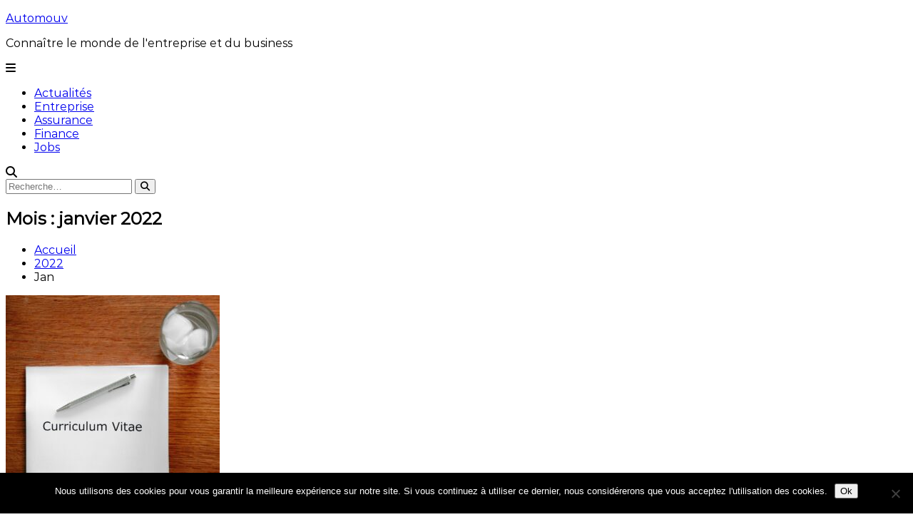

--- FILE ---
content_type: text/html; charset=UTF-8
request_url: https://automouv.fr/2022/01/
body_size: 14893
content:
<!DOCTYPE html>
<html lang="fr-FR">
<head>
<meta charset="UTF-8">
<meta name="viewport" content="width=device-width, initial-scale=1">
<link rel="profile" href="https://gmpg.org/xfn/11">

<title>janvier 2022 &#8211; Automouv</title>
<meta name='robots' content='max-image-preview:large' />
	<style>img:is([sizes="auto" i], [sizes^="auto," i]) { contain-intrinsic-size: 3000px 1500px }</style>
	<link rel='dns-prefetch' href='//www.googletagmanager.com' />
<link rel="alternate" type="application/rss+xml" title="Automouv &raquo; Flux" href="https://automouv.fr/feed/" />
<script type="text/javascript">
/* <![CDATA[ */
window._wpemojiSettings = {"baseUrl":"https:\/\/s.w.org\/images\/core\/emoji\/16.0.1\/72x72\/","ext":".png","svgUrl":"https:\/\/s.w.org\/images\/core\/emoji\/16.0.1\/svg\/","svgExt":".svg","source":{"concatemoji":"https:\/\/automouv.fr\/wp-includes\/js\/wp-emoji-release.min.js?ver=6.8.2"}};
/*! This file is auto-generated */
!function(s,n){var o,i,e;function c(e){try{var t={supportTests:e,timestamp:(new Date).valueOf()};sessionStorage.setItem(o,JSON.stringify(t))}catch(e){}}function p(e,t,n){e.clearRect(0,0,e.canvas.width,e.canvas.height),e.fillText(t,0,0);var t=new Uint32Array(e.getImageData(0,0,e.canvas.width,e.canvas.height).data),a=(e.clearRect(0,0,e.canvas.width,e.canvas.height),e.fillText(n,0,0),new Uint32Array(e.getImageData(0,0,e.canvas.width,e.canvas.height).data));return t.every(function(e,t){return e===a[t]})}function u(e,t){e.clearRect(0,0,e.canvas.width,e.canvas.height),e.fillText(t,0,0);for(var n=e.getImageData(16,16,1,1),a=0;a<n.data.length;a++)if(0!==n.data[a])return!1;return!0}function f(e,t,n,a){switch(t){case"flag":return n(e,"\ud83c\udff3\ufe0f\u200d\u26a7\ufe0f","\ud83c\udff3\ufe0f\u200b\u26a7\ufe0f")?!1:!n(e,"\ud83c\udde8\ud83c\uddf6","\ud83c\udde8\u200b\ud83c\uddf6")&&!n(e,"\ud83c\udff4\udb40\udc67\udb40\udc62\udb40\udc65\udb40\udc6e\udb40\udc67\udb40\udc7f","\ud83c\udff4\u200b\udb40\udc67\u200b\udb40\udc62\u200b\udb40\udc65\u200b\udb40\udc6e\u200b\udb40\udc67\u200b\udb40\udc7f");case"emoji":return!a(e,"\ud83e\udedf")}return!1}function g(e,t,n,a){var r="undefined"!=typeof WorkerGlobalScope&&self instanceof WorkerGlobalScope?new OffscreenCanvas(300,150):s.createElement("canvas"),o=r.getContext("2d",{willReadFrequently:!0}),i=(o.textBaseline="top",o.font="600 32px Arial",{});return e.forEach(function(e){i[e]=t(o,e,n,a)}),i}function t(e){var t=s.createElement("script");t.src=e,t.defer=!0,s.head.appendChild(t)}"undefined"!=typeof Promise&&(o="wpEmojiSettingsSupports",i=["flag","emoji"],n.supports={everything:!0,everythingExceptFlag:!0},e=new Promise(function(e){s.addEventListener("DOMContentLoaded",e,{once:!0})}),new Promise(function(t){var n=function(){try{var e=JSON.parse(sessionStorage.getItem(o));if("object"==typeof e&&"number"==typeof e.timestamp&&(new Date).valueOf()<e.timestamp+604800&&"object"==typeof e.supportTests)return e.supportTests}catch(e){}return null}();if(!n){if("undefined"!=typeof Worker&&"undefined"!=typeof OffscreenCanvas&&"undefined"!=typeof URL&&URL.createObjectURL&&"undefined"!=typeof Blob)try{var e="postMessage("+g.toString()+"("+[JSON.stringify(i),f.toString(),p.toString(),u.toString()].join(",")+"));",a=new Blob([e],{type:"text/javascript"}),r=new Worker(URL.createObjectURL(a),{name:"wpTestEmojiSupports"});return void(r.onmessage=function(e){c(n=e.data),r.terminate(),t(n)})}catch(e){}c(n=g(i,f,p,u))}t(n)}).then(function(e){for(var t in e)n.supports[t]=e[t],n.supports.everything=n.supports.everything&&n.supports[t],"flag"!==t&&(n.supports.everythingExceptFlag=n.supports.everythingExceptFlag&&n.supports[t]);n.supports.everythingExceptFlag=n.supports.everythingExceptFlag&&!n.supports.flag,n.DOMReady=!1,n.readyCallback=function(){n.DOMReady=!0}}).then(function(){return e}).then(function(){var e;n.supports.everything||(n.readyCallback(),(e=n.source||{}).concatemoji?t(e.concatemoji):e.wpemoji&&e.twemoji&&(t(e.twemoji),t(e.wpemoji)))}))}((window,document),window._wpemojiSettings);
/* ]]> */
</script>

<style id='wp-emoji-styles-inline-css' type='text/css'>

	img.wp-smiley, img.emoji {
		display: inline !important;
		border: none !important;
		box-shadow: none !important;
		height: 1em !important;
		width: 1em !important;
		margin: 0 0.07em !important;
		vertical-align: -0.1em !important;
		background: none !important;
		padding: 0 !important;
	}
</style>
<link rel='stylesheet' id='wp-block-library-css' href='https://automouv.fr/wp-includes/css/dist/block-library/style.min.css?ver=6.8.2' type='text/css' media='all' />
<style id='wp-block-library-theme-inline-css' type='text/css'>
.wp-block-audio :where(figcaption){color:#555;font-size:13px;text-align:center}.is-dark-theme .wp-block-audio :where(figcaption){color:#ffffffa6}.wp-block-audio{margin:0 0 1em}.wp-block-code{border:1px solid #ccc;border-radius:4px;font-family:Menlo,Consolas,monaco,monospace;padding:.8em 1em}.wp-block-embed :where(figcaption){color:#555;font-size:13px;text-align:center}.is-dark-theme .wp-block-embed :where(figcaption){color:#ffffffa6}.wp-block-embed{margin:0 0 1em}.blocks-gallery-caption{color:#555;font-size:13px;text-align:center}.is-dark-theme .blocks-gallery-caption{color:#ffffffa6}:root :where(.wp-block-image figcaption){color:#555;font-size:13px;text-align:center}.is-dark-theme :root :where(.wp-block-image figcaption){color:#ffffffa6}.wp-block-image{margin:0 0 1em}.wp-block-pullquote{border-bottom:4px solid;border-top:4px solid;color:currentColor;margin-bottom:1.75em}.wp-block-pullquote cite,.wp-block-pullquote footer,.wp-block-pullquote__citation{color:currentColor;font-size:.8125em;font-style:normal;text-transform:uppercase}.wp-block-quote{border-left:.25em solid;margin:0 0 1.75em;padding-left:1em}.wp-block-quote cite,.wp-block-quote footer{color:currentColor;font-size:.8125em;font-style:normal;position:relative}.wp-block-quote:where(.has-text-align-right){border-left:none;border-right:.25em solid;padding-left:0;padding-right:1em}.wp-block-quote:where(.has-text-align-center){border:none;padding-left:0}.wp-block-quote.is-large,.wp-block-quote.is-style-large,.wp-block-quote:where(.is-style-plain){border:none}.wp-block-search .wp-block-search__label{font-weight:700}.wp-block-search__button{border:1px solid #ccc;padding:.375em .625em}:where(.wp-block-group.has-background){padding:1.25em 2.375em}.wp-block-separator.has-css-opacity{opacity:.4}.wp-block-separator{border:none;border-bottom:2px solid;margin-left:auto;margin-right:auto}.wp-block-separator.has-alpha-channel-opacity{opacity:1}.wp-block-separator:not(.is-style-wide):not(.is-style-dots){width:100px}.wp-block-separator.has-background:not(.is-style-dots){border-bottom:none;height:1px}.wp-block-separator.has-background:not(.is-style-wide):not(.is-style-dots){height:2px}.wp-block-table{margin:0 0 1em}.wp-block-table td,.wp-block-table th{word-break:normal}.wp-block-table :where(figcaption){color:#555;font-size:13px;text-align:center}.is-dark-theme .wp-block-table :where(figcaption){color:#ffffffa6}.wp-block-video :where(figcaption){color:#555;font-size:13px;text-align:center}.is-dark-theme .wp-block-video :where(figcaption){color:#ffffffa6}.wp-block-video{margin:0 0 1em}:root :where(.wp-block-template-part.has-background){margin-bottom:0;margin-top:0;padding:1.25em 2.375em}
</style>
<style id='classic-theme-styles-inline-css' type='text/css'>
/*! This file is auto-generated */
.wp-block-button__link{color:#fff;background-color:#32373c;border-radius:9999px;box-shadow:none;text-decoration:none;padding:calc(.667em + 2px) calc(1.333em + 2px);font-size:1.125em}.wp-block-file__button{background:#32373c;color:#fff;text-decoration:none}
</style>
<style id='global-styles-inline-css' type='text/css'>
:root{--wp--preset--aspect-ratio--square: 1;--wp--preset--aspect-ratio--4-3: 4/3;--wp--preset--aspect-ratio--3-4: 3/4;--wp--preset--aspect-ratio--3-2: 3/2;--wp--preset--aspect-ratio--2-3: 2/3;--wp--preset--aspect-ratio--16-9: 16/9;--wp--preset--aspect-ratio--9-16: 9/16;--wp--preset--color--black: #000000;--wp--preset--color--cyan-bluish-gray: #abb8c3;--wp--preset--color--white: #ffffff;--wp--preset--color--pale-pink: #f78da7;--wp--preset--color--vivid-red: #cf2e2e;--wp--preset--color--luminous-vivid-orange: #ff6900;--wp--preset--color--luminous-vivid-amber: #fcb900;--wp--preset--color--light-green-cyan: #7bdcb5;--wp--preset--color--vivid-green-cyan: #00d084;--wp--preset--color--pale-cyan-blue: #8ed1fc;--wp--preset--color--vivid-cyan-blue: #0693e3;--wp--preset--color--vivid-purple: #9b51e0;--wp--preset--gradient--vivid-cyan-blue-to-vivid-purple: linear-gradient(135deg,rgba(6,147,227,1) 0%,rgb(155,81,224) 100%);--wp--preset--gradient--light-green-cyan-to-vivid-green-cyan: linear-gradient(135deg,rgb(122,220,180) 0%,rgb(0,208,130) 100%);--wp--preset--gradient--luminous-vivid-amber-to-luminous-vivid-orange: linear-gradient(135deg,rgba(252,185,0,1) 0%,rgba(255,105,0,1) 100%);--wp--preset--gradient--luminous-vivid-orange-to-vivid-red: linear-gradient(135deg,rgba(255,105,0,1) 0%,rgb(207,46,46) 100%);--wp--preset--gradient--very-light-gray-to-cyan-bluish-gray: linear-gradient(135deg,rgb(238,238,238) 0%,rgb(169,184,195) 100%);--wp--preset--gradient--cool-to-warm-spectrum: linear-gradient(135deg,rgb(74,234,220) 0%,rgb(151,120,209) 20%,rgb(207,42,186) 40%,rgb(238,44,130) 60%,rgb(251,105,98) 80%,rgb(254,248,76) 100%);--wp--preset--gradient--blush-light-purple: linear-gradient(135deg,rgb(255,206,236) 0%,rgb(152,150,240) 100%);--wp--preset--gradient--blush-bordeaux: linear-gradient(135deg,rgb(254,205,165) 0%,rgb(254,45,45) 50%,rgb(107,0,62) 100%);--wp--preset--gradient--luminous-dusk: linear-gradient(135deg,rgb(255,203,112) 0%,rgb(199,81,192) 50%,rgb(65,88,208) 100%);--wp--preset--gradient--pale-ocean: linear-gradient(135deg,rgb(255,245,203) 0%,rgb(182,227,212) 50%,rgb(51,167,181) 100%);--wp--preset--gradient--electric-grass: linear-gradient(135deg,rgb(202,248,128) 0%,rgb(113,206,126) 100%);--wp--preset--gradient--midnight: linear-gradient(135deg,rgb(2,3,129) 0%,rgb(40,116,252) 100%);--wp--preset--font-size--small: 13px;--wp--preset--font-size--medium: 20px;--wp--preset--font-size--large: 36px;--wp--preset--font-size--x-large: 42px;--wp--preset--spacing--20: 0.44rem;--wp--preset--spacing--30: 0.67rem;--wp--preset--spacing--40: 1rem;--wp--preset--spacing--50: 1.5rem;--wp--preset--spacing--60: 2.25rem;--wp--preset--spacing--70: 3.38rem;--wp--preset--spacing--80: 5.06rem;--wp--preset--shadow--natural: 6px 6px 9px rgba(0, 0, 0, 0.2);--wp--preset--shadow--deep: 12px 12px 50px rgba(0, 0, 0, 0.4);--wp--preset--shadow--sharp: 6px 6px 0px rgba(0, 0, 0, 0.2);--wp--preset--shadow--outlined: 6px 6px 0px -3px rgba(255, 255, 255, 1), 6px 6px rgba(0, 0, 0, 1);--wp--preset--shadow--crisp: 6px 6px 0px rgba(0, 0, 0, 1);}:where(.is-layout-flex){gap: 0.5em;}:where(.is-layout-grid){gap: 0.5em;}body .is-layout-flex{display: flex;}.is-layout-flex{flex-wrap: wrap;align-items: center;}.is-layout-flex > :is(*, div){margin: 0;}body .is-layout-grid{display: grid;}.is-layout-grid > :is(*, div){margin: 0;}:where(.wp-block-columns.is-layout-flex){gap: 2em;}:where(.wp-block-columns.is-layout-grid){gap: 2em;}:where(.wp-block-post-template.is-layout-flex){gap: 1.25em;}:where(.wp-block-post-template.is-layout-grid){gap: 1.25em;}.has-black-color{color: var(--wp--preset--color--black) !important;}.has-cyan-bluish-gray-color{color: var(--wp--preset--color--cyan-bluish-gray) !important;}.has-white-color{color: var(--wp--preset--color--white) !important;}.has-pale-pink-color{color: var(--wp--preset--color--pale-pink) !important;}.has-vivid-red-color{color: var(--wp--preset--color--vivid-red) !important;}.has-luminous-vivid-orange-color{color: var(--wp--preset--color--luminous-vivid-orange) !important;}.has-luminous-vivid-amber-color{color: var(--wp--preset--color--luminous-vivid-amber) !important;}.has-light-green-cyan-color{color: var(--wp--preset--color--light-green-cyan) !important;}.has-vivid-green-cyan-color{color: var(--wp--preset--color--vivid-green-cyan) !important;}.has-pale-cyan-blue-color{color: var(--wp--preset--color--pale-cyan-blue) !important;}.has-vivid-cyan-blue-color{color: var(--wp--preset--color--vivid-cyan-blue) !important;}.has-vivid-purple-color{color: var(--wp--preset--color--vivid-purple) !important;}.has-black-background-color{background-color: var(--wp--preset--color--black) !important;}.has-cyan-bluish-gray-background-color{background-color: var(--wp--preset--color--cyan-bluish-gray) !important;}.has-white-background-color{background-color: var(--wp--preset--color--white) !important;}.has-pale-pink-background-color{background-color: var(--wp--preset--color--pale-pink) !important;}.has-vivid-red-background-color{background-color: var(--wp--preset--color--vivid-red) !important;}.has-luminous-vivid-orange-background-color{background-color: var(--wp--preset--color--luminous-vivid-orange) !important;}.has-luminous-vivid-amber-background-color{background-color: var(--wp--preset--color--luminous-vivid-amber) !important;}.has-light-green-cyan-background-color{background-color: var(--wp--preset--color--light-green-cyan) !important;}.has-vivid-green-cyan-background-color{background-color: var(--wp--preset--color--vivid-green-cyan) !important;}.has-pale-cyan-blue-background-color{background-color: var(--wp--preset--color--pale-cyan-blue) !important;}.has-vivid-cyan-blue-background-color{background-color: var(--wp--preset--color--vivid-cyan-blue) !important;}.has-vivid-purple-background-color{background-color: var(--wp--preset--color--vivid-purple) !important;}.has-black-border-color{border-color: var(--wp--preset--color--black) !important;}.has-cyan-bluish-gray-border-color{border-color: var(--wp--preset--color--cyan-bluish-gray) !important;}.has-white-border-color{border-color: var(--wp--preset--color--white) !important;}.has-pale-pink-border-color{border-color: var(--wp--preset--color--pale-pink) !important;}.has-vivid-red-border-color{border-color: var(--wp--preset--color--vivid-red) !important;}.has-luminous-vivid-orange-border-color{border-color: var(--wp--preset--color--luminous-vivid-orange) !important;}.has-luminous-vivid-amber-border-color{border-color: var(--wp--preset--color--luminous-vivid-amber) !important;}.has-light-green-cyan-border-color{border-color: var(--wp--preset--color--light-green-cyan) !important;}.has-vivid-green-cyan-border-color{border-color: var(--wp--preset--color--vivid-green-cyan) !important;}.has-pale-cyan-blue-border-color{border-color: var(--wp--preset--color--pale-cyan-blue) !important;}.has-vivid-cyan-blue-border-color{border-color: var(--wp--preset--color--vivid-cyan-blue) !important;}.has-vivid-purple-border-color{border-color: var(--wp--preset--color--vivid-purple) !important;}.has-vivid-cyan-blue-to-vivid-purple-gradient-background{background: var(--wp--preset--gradient--vivid-cyan-blue-to-vivid-purple) !important;}.has-light-green-cyan-to-vivid-green-cyan-gradient-background{background: var(--wp--preset--gradient--light-green-cyan-to-vivid-green-cyan) !important;}.has-luminous-vivid-amber-to-luminous-vivid-orange-gradient-background{background: var(--wp--preset--gradient--luminous-vivid-amber-to-luminous-vivid-orange) !important;}.has-luminous-vivid-orange-to-vivid-red-gradient-background{background: var(--wp--preset--gradient--luminous-vivid-orange-to-vivid-red) !important;}.has-very-light-gray-to-cyan-bluish-gray-gradient-background{background: var(--wp--preset--gradient--very-light-gray-to-cyan-bluish-gray) !important;}.has-cool-to-warm-spectrum-gradient-background{background: var(--wp--preset--gradient--cool-to-warm-spectrum) !important;}.has-blush-light-purple-gradient-background{background: var(--wp--preset--gradient--blush-light-purple) !important;}.has-blush-bordeaux-gradient-background{background: var(--wp--preset--gradient--blush-bordeaux) !important;}.has-luminous-dusk-gradient-background{background: var(--wp--preset--gradient--luminous-dusk) !important;}.has-pale-ocean-gradient-background{background: var(--wp--preset--gradient--pale-ocean) !important;}.has-electric-grass-gradient-background{background: var(--wp--preset--gradient--electric-grass) !important;}.has-midnight-gradient-background{background: var(--wp--preset--gradient--midnight) !important;}.has-small-font-size{font-size: var(--wp--preset--font-size--small) !important;}.has-medium-font-size{font-size: var(--wp--preset--font-size--medium) !important;}.has-large-font-size{font-size: var(--wp--preset--font-size--large) !important;}.has-x-large-font-size{font-size: var(--wp--preset--font-size--x-large) !important;}
:where(.wp-block-post-template.is-layout-flex){gap: 1.25em;}:where(.wp-block-post-template.is-layout-grid){gap: 1.25em;}
:where(.wp-block-columns.is-layout-flex){gap: 2em;}:where(.wp-block-columns.is-layout-grid){gap: 2em;}
:root :where(.wp-block-pullquote){font-size: 1.5em;line-height: 1.6;}
</style>
<link rel='stylesheet' id='cookie-notice-front-css' href='https://automouv.fr/wp-content/plugins/cookie-notice/css/front.min.css?ver=2.5.11' type='text/css' media='all' />
<link rel='stylesheet' id='ez-toc-css' href='https://automouv.fr/wp-content/plugins/easy-table-of-contents/assets/css/screen.min.css?ver=2.0.76' type='text/css' media='all' />
<style id='ez-toc-inline-css' type='text/css'>
div#ez-toc-container .ez-toc-title {font-size: 120%;}div#ez-toc-container .ez-toc-title {font-weight: 500;}div#ez-toc-container ul li , div#ez-toc-container ul li a {font-size: 95%;}div#ez-toc-container ul li , div#ez-toc-container ul li a {font-weight: 500;}div#ez-toc-container nav ul ul li {font-size: 90%;}
.ez-toc-container-direction {direction: ltr;}.ez-toc-counter ul{counter-reset: item ;}.ez-toc-counter nav ul li a::before {content: counters(item, '.', decimal) '. ';display: inline-block;counter-increment: item;flex-grow: 0;flex-shrink: 0;margin-right: .2em; float: left; }.ez-toc-widget-direction {direction: ltr;}.ez-toc-widget-container ul{counter-reset: item ;}.ez-toc-widget-container nav ul li a::before {content: counters(item, '.', decimal) '. ';display: inline-block;counter-increment: item;flex-grow: 0;flex-shrink: 0;margin-right: .2em; float: left; }
</style>
<link rel='stylesheet' id='font-awesome-4-css' href='https://automouv.fr/wp-content/themes/flash/css/v4-shims.min.css?ver=4.7.0' type='text/css' media='all' />
<link rel='stylesheet' id='font-awesome-all-css' href='https://automouv.fr/wp-content/themes/flash/css/all.min.css?ver=6.7.2' type='text/css' media='all' />
<link rel='stylesheet' id='font-awesome-solid-css' href='https://automouv.fr/wp-content/themes/flash/css/solid.min.css?ver=6.7.2' type='text/css' media='all' />
<link rel='stylesheet' id='font-awesome-regular-css' href='https://automouv.fr/wp-content/themes/flash/css/regular.min.css?ver=6.7.2' type='text/css' media='all' />
<link rel='stylesheet' id='font-awesome-brands-css' href='https://automouv.fr/wp-content/themes/flash/css/brands.min.css?ver=6.7.2' type='text/css' media='all' />
<link rel='stylesheet' id='flash-style-css' href='https://automouv.fr/wp-content/themes/flash-child/style.css?ver=6.8.2' type='text/css' media='all' />
<link rel='stylesheet' id='responsive-css' href='https://automouv.fr/wp-content/themes/flash/css/responsive.min.css?ver=6.8.2' type='text/css' media='' />
<script type="text/javascript" id="cookie-notice-front-js-before">
/* <![CDATA[ */
var cnArgs = {"ajaxUrl":"https:\/\/automouv.fr\/wp-admin\/admin-ajax.php","nonce":"811403a10f","hideEffect":"fade","position":"bottom","onScroll":false,"onScrollOffset":100,"onClick":false,"cookieName":"cookie_notice_accepted","cookieTime":2592000,"cookieTimeRejected":2592000,"globalCookie":false,"redirection":false,"cache":true,"revokeCookies":false,"revokeCookiesOpt":"automatic"};
/* ]]> */
</script>
<script type="text/javascript" src="https://automouv.fr/wp-content/plugins/cookie-notice/js/front.min.js?ver=2.5.11" id="cookie-notice-front-js"></script>
<script type="text/javascript" src="https://automouv.fr/wp-includes/js/jquery/jquery.min.js?ver=3.7.1" id="jquery-core-js"></script>
<script type="text/javascript" src="https://automouv.fr/wp-includes/js/jquery/jquery-migrate.min.js?ver=3.4.1" id="jquery-migrate-js"></script>

<!-- Extrait de code de la balise Google (gtag.js) ajouté par Site Kit -->
<!-- Extrait Google Analytics ajouté par Site Kit -->
<script type="text/javascript" src="https://www.googletagmanager.com/gtag/js?id=GT-K8283BTQ" id="google_gtagjs-js" async></script>
<script type="text/javascript" id="google_gtagjs-js-after">
/* <![CDATA[ */
window.dataLayer = window.dataLayer || [];function gtag(){dataLayer.push(arguments);}
gtag("set","linker",{"domains":["automouv.fr"]});
gtag("js", new Date());
gtag("set", "developer_id.dZTNiMT", true);
gtag("config", "GT-K8283BTQ");
 window._googlesitekit = window._googlesitekit || {}; window._googlesitekit.throttledEvents = []; window._googlesitekit.gtagEvent = (name, data) => { var key = JSON.stringify( { name, data } ); if ( !! window._googlesitekit.throttledEvents[ key ] ) { return; } window._googlesitekit.throttledEvents[ key ] = true; setTimeout( () => { delete window._googlesitekit.throttledEvents[ key ]; }, 5 ); gtag( "event", name, { ...data, event_source: "site-kit" } ); }; 
/* ]]> */
</script>
<link rel="https://api.w.org/" href="https://automouv.fr/wp-json/" /><link rel="EditURI" type="application/rsd+xml" title="RSD" href="https://automouv.fr/xmlrpc.php?rsd" />
<meta name="generator" content="WordPress 6.8.2" />
<meta name="generator" content="Site Kit by Google 1.165.0" /><!-- Aucune version AMP HTML n&#039;est disponible pour cette URL. --><style id="kirki-inline-styles">body{font-family:Montserrat;font-weight:400;}/* cyrillic-ext */
@font-face {
  font-family: 'Montserrat';
  font-style: normal;
  font-weight: 400;
  font-display: swap;
  src: url(https://automouv.fr/wp-content/fonts/montserrat/font) format('woff');
  unicode-range: U+0460-052F, U+1C80-1C8A, U+20B4, U+2DE0-2DFF, U+A640-A69F, U+FE2E-FE2F;
}
/* cyrillic */
@font-face {
  font-family: 'Montserrat';
  font-style: normal;
  font-weight: 400;
  font-display: swap;
  src: url(https://automouv.fr/wp-content/fonts/montserrat/font) format('woff');
  unicode-range: U+0301, U+0400-045F, U+0490-0491, U+04B0-04B1, U+2116;
}
/* vietnamese */
@font-face {
  font-family: 'Montserrat';
  font-style: normal;
  font-weight: 400;
  font-display: swap;
  src: url(https://automouv.fr/wp-content/fonts/montserrat/font) format('woff');
  unicode-range: U+0102-0103, U+0110-0111, U+0128-0129, U+0168-0169, U+01A0-01A1, U+01AF-01B0, U+0300-0301, U+0303-0304, U+0308-0309, U+0323, U+0329, U+1EA0-1EF9, U+20AB;
}
/* latin-ext */
@font-face {
  font-family: 'Montserrat';
  font-style: normal;
  font-weight: 400;
  font-display: swap;
  src: url(https://automouv.fr/wp-content/fonts/montserrat/font) format('woff');
  unicode-range: U+0100-02BA, U+02BD-02C5, U+02C7-02CC, U+02CE-02D7, U+02DD-02FF, U+0304, U+0308, U+0329, U+1D00-1DBF, U+1E00-1E9F, U+1EF2-1EFF, U+2020, U+20A0-20AB, U+20AD-20C0, U+2113, U+2C60-2C7F, U+A720-A7FF;
}
/* latin */
@font-face {
  font-family: 'Montserrat';
  font-style: normal;
  font-weight: 400;
  font-display: swap;
  src: url(https://automouv.fr/wp-content/fonts/montserrat/font) format('woff');
  unicode-range: U+0000-00FF, U+0131, U+0152-0153, U+02BB-02BC, U+02C6, U+02DA, U+02DC, U+0304, U+0308, U+0329, U+2000-206F, U+20AC, U+2122, U+2191, U+2193, U+2212, U+2215, U+FEFF, U+FFFD;
}/* cyrillic-ext */
@font-face {
  font-family: 'Montserrat';
  font-style: normal;
  font-weight: 400;
  font-display: swap;
  src: url(https://automouv.fr/wp-content/fonts/montserrat/font) format('woff');
  unicode-range: U+0460-052F, U+1C80-1C8A, U+20B4, U+2DE0-2DFF, U+A640-A69F, U+FE2E-FE2F;
}
/* cyrillic */
@font-face {
  font-family: 'Montserrat';
  font-style: normal;
  font-weight: 400;
  font-display: swap;
  src: url(https://automouv.fr/wp-content/fonts/montserrat/font) format('woff');
  unicode-range: U+0301, U+0400-045F, U+0490-0491, U+04B0-04B1, U+2116;
}
/* vietnamese */
@font-face {
  font-family: 'Montserrat';
  font-style: normal;
  font-weight: 400;
  font-display: swap;
  src: url(https://automouv.fr/wp-content/fonts/montserrat/font) format('woff');
  unicode-range: U+0102-0103, U+0110-0111, U+0128-0129, U+0168-0169, U+01A0-01A1, U+01AF-01B0, U+0300-0301, U+0303-0304, U+0308-0309, U+0323, U+0329, U+1EA0-1EF9, U+20AB;
}
/* latin-ext */
@font-face {
  font-family: 'Montserrat';
  font-style: normal;
  font-weight: 400;
  font-display: swap;
  src: url(https://automouv.fr/wp-content/fonts/montserrat/font) format('woff');
  unicode-range: U+0100-02BA, U+02BD-02C5, U+02C7-02CC, U+02CE-02D7, U+02DD-02FF, U+0304, U+0308, U+0329, U+1D00-1DBF, U+1E00-1E9F, U+1EF2-1EFF, U+2020, U+20A0-20AB, U+20AD-20C0, U+2113, U+2C60-2C7F, U+A720-A7FF;
}
/* latin */
@font-face {
  font-family: 'Montserrat';
  font-style: normal;
  font-weight: 400;
  font-display: swap;
  src: url(https://automouv.fr/wp-content/fonts/montserrat/font) format('woff');
  unicode-range: U+0000-00FF, U+0131, U+0152-0153, U+02BB-02BC, U+02C6, U+02DA, U+02DC, U+0304, U+0308, U+0329, U+2000-206F, U+20AC, U+2122, U+2191, U+2193, U+2212, U+2215, U+FEFF, U+FFFD;
}/* cyrillic-ext */
@font-face {
  font-family: 'Montserrat';
  font-style: normal;
  font-weight: 400;
  font-display: swap;
  src: url(https://automouv.fr/wp-content/fonts/montserrat/font) format('woff');
  unicode-range: U+0460-052F, U+1C80-1C8A, U+20B4, U+2DE0-2DFF, U+A640-A69F, U+FE2E-FE2F;
}
/* cyrillic */
@font-face {
  font-family: 'Montserrat';
  font-style: normal;
  font-weight: 400;
  font-display: swap;
  src: url(https://automouv.fr/wp-content/fonts/montserrat/font) format('woff');
  unicode-range: U+0301, U+0400-045F, U+0490-0491, U+04B0-04B1, U+2116;
}
/* vietnamese */
@font-face {
  font-family: 'Montserrat';
  font-style: normal;
  font-weight: 400;
  font-display: swap;
  src: url(https://automouv.fr/wp-content/fonts/montserrat/font) format('woff');
  unicode-range: U+0102-0103, U+0110-0111, U+0128-0129, U+0168-0169, U+01A0-01A1, U+01AF-01B0, U+0300-0301, U+0303-0304, U+0308-0309, U+0323, U+0329, U+1EA0-1EF9, U+20AB;
}
/* latin-ext */
@font-face {
  font-family: 'Montserrat';
  font-style: normal;
  font-weight: 400;
  font-display: swap;
  src: url(https://automouv.fr/wp-content/fonts/montserrat/font) format('woff');
  unicode-range: U+0100-02BA, U+02BD-02C5, U+02C7-02CC, U+02CE-02D7, U+02DD-02FF, U+0304, U+0308, U+0329, U+1D00-1DBF, U+1E00-1E9F, U+1EF2-1EFF, U+2020, U+20A0-20AB, U+20AD-20C0, U+2113, U+2C60-2C7F, U+A720-A7FF;
}
/* latin */
@font-face {
  font-family: 'Montserrat';
  font-style: normal;
  font-weight: 400;
  font-display: swap;
  src: url(https://automouv.fr/wp-content/fonts/montserrat/font) format('woff');
  unicode-range: U+0000-00FF, U+0131, U+0152-0153, U+02BB-02BC, U+02C6, U+02DA, U+02DC, U+0304, U+0308, U+0329, U+2000-206F, U+20AC, U+2122, U+2191, U+2193, U+2212, U+2215, U+FEFF, U+FFFD;
}</style></head>

<body class="archive date wp-embed-responsive wp-theme-flash wp-child-theme-flash-child cookies-not-set group-blog hfeed left-logo-right-menu right-sidebar classic-layout">


<div id="preloader-background">
	<div id="spinners">
		<div id="preloader">
			<span></span>
			<span></span>
			<span></span>
			<span></span>
			<span></span>
		</div>
	</div>
</div>


<div id="page" class="site">
	<a class="skip-link screen-reader-text" href="#content">Aller au contenu</a>

	
	<header id="masthead" class="site-header" role="banner">
				<div class="header-top">
			<div class="tg-container">
				<div class="tg-column-wrapper clearfix">
					<div class="left-content">
											</div>
					<div class="right-content">
											</div>
				</div>
			</div>
		</div>
		
		<div class="header-bottom">
			<div class="tg-container">

				<div class="logo">
					
					<div class="logo-text site-branding">
													<p class="site-title"><a href="https://automouv.fr/" rel="home">Automouv</a></p>
													<p class="site-description">Connaître le monde de l&#039;entreprise et du business</p>
											</div>
				</div>
				<div class="site-navigation-wrapper">
					<nav id="site-navigation" class="main-navigation" role="navigation">
						<div class="menu-toggle">
							<i class="fa fa-bars"></i>
						</div>
						<div class="menu-header-container"><ul id="primary-menu" class="menu"><li id="menu-item-4" class="menu-item menu-item-type-taxonomy menu-item-object-category menu-item-4"><a href="https://automouv.fr/category/actualites/">Actualités</a></li>
<li id="menu-item-7" class="menu-item menu-item-type-taxonomy menu-item-object-category menu-item-7"><a href="https://automouv.fr/category/entreprise/">Entreprise</a></li>
<li id="menu-item-5" class="menu-item menu-item-type-taxonomy menu-item-object-category menu-item-5"><a href="https://automouv.fr/category/assurance/">Assurance</a></li>
<li id="menu-item-8" class="menu-item menu-item-type-taxonomy menu-item-object-category menu-item-8"><a href="https://automouv.fr/category/finance/">Finance</a></li>
<li id="menu-item-10" class="menu-item menu-item-type-taxonomy menu-item-object-category menu-item-10"><a href="https://automouv.fr/category/jobs/">Jobs</a></li>
</ul></div>					</nav><!-- #site-navigation -->

					
									</div>

				<div class="header-action-container">
					
										<div class="search-wrap">
						<div class="search-icon">
							<i class="fa fa-search"></i>
						</div>
						<div class="search-box">
							
<form role="search" method="get" class="searchform" action="https://automouv.fr/">
	<label>
		<span class="screen-reader-text">Rechercher :</span>
		<input type="search" class="search-field" placeholder="Recherche&hellip;" value="" name="s" />
	</label>
	<button type="submit" class="search-submit btn search-btn"><span class="screen-reader-text">Rechercher</span><i class="fa fa-search"></i></button>
</form>
						</div>
					</div>
									</div>
			</div>
		</div>
	</header><!-- #masthead -->

	
	
		<nav id="flash-breadcrumbs" class="breadcrumb-trail breadcrumbs">
		<div class="tg-container">
			<h1 class="trail-title">Mois : <span>janvier 2022</span></h1>			<ul class="trail-items"><li class="trail-item trail-begin"><a class="trail-home" href="https://automouv.fr" title="Accueil"><span>Accueil</span></a></li><li class="trail-item"><a class="item-year" href="https://automouv.fr/2022/" title="2022"><span>2022</span></a></li><li class="trail-item"><span>Jan</span></li></ul>		</div>
	</nav>
	
	
	<div id="content" class="site-content">
		<div class="tg-container">

	
	<div id="primary" class="content-area">
		<main id="main" class="site-main" role="main">

		
			
<article id="post-1857" class="post-1857 post type-post status-publish format-standard has-post-thumbnail hentry category-entreprise">

	
			<div class="entry-thumbnail">
		<img width="300" height="300" src="https://automouv.fr/wp-content/uploads/2022/02/application-g3d1ee9287_1280-300x300.jpg" class="attachment-flash-square size-flash-square wp-post-image" alt="CV en ligne" decoding="async" fetchpriority="high" srcset="https://automouv.fr/wp-content/uploads/2022/02/application-g3d1ee9287_1280-300x300.jpg 300w, https://automouv.fr/wp-content/uploads/2022/02/application-g3d1ee9287_1280-150x150.jpg 150w" sizes="(max-width: 300px) 100vw, 300px" />	</div>
	
	<div class="entry-content-block">
		<header class="entry-header">
			<h2 class="entry-title"><a href="https://automouv.fr/tour-dhorizon-sur-les-regles-dor-dun-bon-cv/" rel="bookmark">Tour d’horizon sur les règles d’or d’un bon CV</a></h2>		</header><!-- .entry-header -->

				<div class="entry-meta">
			<span class="entry-date"><i class="fa fa-clock-o"></i><a href="https://automouv.fr/tour-dhorizon-sur-les-regles-dor-dun-bon-cv/" rel="bookmark"><time class="date published" datetime="2022-01-28T16:07:00+01:00">28 janvier 2022</time><time class="updated" datetime="2022-02-02T16:40:03+01:00">2 février 2022</time></a></span><span class="entry-author vcard author"> <i class="fa fa-user"></i><a class="url fn n" href="https://automouv.fr/author/coco/">Coco</a></span>		</div><!-- .entry-meta -->
		
		<div class="entry-content">
							<p>Aussi appelé la carte de visite essentiel à la recherche d’emploi, le Curriculum Vitae est un document dont le contenu [&hellip;]</p>
								</div><!-- .entry-content -->

		<footer class="entry-footer">
			<span class="cat-links"><i class="fa fa-folder-open"></i> <a href="https://automouv.fr/category/entreprise/" rel="category tag">Entreprise</a> </span>		</footer><!-- .entry-footer -->
	</div>

	
</article><!-- #post-## -->

<article id="post-1844" class="post-1844 post type-post status-publish format-standard has-post-thumbnail hentry category-non-classe">

	
			<div class="entry-thumbnail">
		<img width="300" height="300" src="https://automouv.fr/wp-content/uploads/2022/01/savon-soin-300x300.jpg" class="attachment-flash-square size-flash-square wp-post-image" alt="" decoding="async" srcset="https://automouv.fr/wp-content/uploads/2022/01/savon-soin-300x300.jpg 300w, https://automouv.fr/wp-content/uploads/2022/01/savon-soin-150x150.jpg 150w" sizes="(max-width: 300px) 100vw, 300px" />	</div>
	
	<div class="entry-content-block">
		<header class="entry-header">
			<h2 class="entry-title"><a href="https://automouv.fr/du-traitement-aux-oeufs-au-regime-alimentaire-20-conseils-pour-retrouver-la-sante-de-vos-cheveux/" rel="bookmark">Du traitement aux œufs au régime alimentaire : 20 conseils pour retrouver la santé de vos cheveux</a></h2>		</header><!-- .entry-header -->

				<div class="entry-meta">
			<span class="entry-date"><i class="fa fa-clock-o"></i><a href="https://automouv.fr/du-traitement-aux-oeufs-au-regime-alimentaire-20-conseils-pour-retrouver-la-sante-de-vos-cheveux/" rel="bookmark"><time class="date published" datetime="2022-01-22T16:35:27+01:00">22 janvier 2022</time><time class="updated" datetime="2022-01-22T16:35:28+01:00">22 janvier 2022</time></a></span><span class="entry-author vcard author"> <i class="fa fa-user"></i><a class="url fn n" href="https://automouv.fr/author/yves/">Yves</a></span>		</div><!-- .entry-meta -->
		
		<div class="entry-content">
							<p>Vous dépensez trop pour des shampoings coûteux, mais vous n&rsquo;obtenez pas les résultats souhaités que vous voyez dans les publicités [&hellip;]</p>
								</div><!-- .entry-content -->

		<footer class="entry-footer">
			<span class="cat-links"><i class="fa fa-folder-open"></i> <a href="https://automouv.fr/category/non-classe/" rel="category tag">Non classé</a> </span>		</footer><!-- .entry-footer -->
	</div>

	
</article><!-- #post-## -->

<article id="post-1851" class="post-1851 post type-post status-publish format-standard has-post-thumbnail hentry category-non-classe">

	
			<div class="entry-thumbnail">
		<img width="300" height="300" src="https://automouv.fr/wp-content/uploads/2021/09/driving-691751_1920-300x300.jpg" class="attachment-flash-square size-flash-square wp-post-image" alt="" decoding="async" srcset="https://automouv.fr/wp-content/uploads/2021/09/driving-691751_1920-300x300.jpg 300w, https://automouv.fr/wp-content/uploads/2021/09/driving-691751_1920-150x150.jpg 150w" sizes="(max-width: 300px) 100vw, 300px" />	</div>
	
	<div class="entry-content-block">
		<header class="entry-header">
			<h2 class="entry-title"><a href="https://automouv.fr/conseils-pour-ameliorer-votre-position-de-negociation-pour-une-nouvelle-voiture/" rel="bookmark">5 avantages de la location d&rsquo;un véhicule</a></h2>		</header><!-- .entry-header -->

				<div class="entry-meta">
			<span class="entry-date"><i class="fa fa-clock-o"></i><a href="https://automouv.fr/conseils-pour-ameliorer-votre-position-de-negociation-pour-une-nouvelle-voiture/" rel="bookmark"><time class="date published" datetime="2022-01-11T10:10:00+01:00">11 janvier 2022</time><time class="updated" datetime="2022-01-31T10:24:07+01:00">31 janvier 2022</time></a></span><span class="entry-author vcard author"> <i class="fa fa-user"></i><a class="url fn n" href="https://automouv.fr/author/clara/">Clara</a></span>		</div><!-- .entry-meta -->
		
		<div class="entry-content">
							<p>Louer ou ne pas louer un véhicule ? Malheureusement, il n&rsquo;y a pas une seule réponse claire à cette question [&hellip;]</p>
								</div><!-- .entry-content -->

		<footer class="entry-footer">
			<span class="cat-links"><i class="fa fa-folder-open"></i> <a href="https://automouv.fr/category/non-classe/" rel="category tag">Non classé</a> </span>		</footer><!-- .entry-footer -->
	</div>

	
</article><!-- #post-## -->

<article id="post-1842" class="post-1842 post type-post status-publish format-standard hentry category-non-classe">

	
		
	<div class="entry-content-block">
		<header class="entry-header">
			<h2 class="entry-title"><a href="https://automouv.fr/tout-ce-que-vous-devez-savoir-sur-la-micropigmentation-du-cuir-chevelu/" rel="bookmark">Tout ce que vous devez savoir sur la micropigmentation du cuir chevelu</a></h2>		</header><!-- .entry-header -->

				<div class="entry-meta">
			<span class="entry-date"><i class="fa fa-clock-o"></i><a href="https://automouv.fr/tout-ce-que-vous-devez-savoir-sur-la-micropigmentation-du-cuir-chevelu/" rel="bookmark"><time class="date published" datetime="2022-01-06T15:47:00+01:00">6 janvier 2022</time><time class="updated" datetime="2022-01-22T15:58:58+01:00">22 janvier 2022</time></a></span><span class="entry-author vcard author"> <i class="fa fa-user"></i><a class="url fn n" href="https://automouv.fr/author/yves/">Yves</a></span>		</div><!-- .entry-meta -->
		
		<div class="entry-content">
							<p>La micropigmentation du cuir chevelu peut être très efficace pour les cas d&rsquo;alopécie, de calvitie masculine et de cicatrices sur [&hellip;]</p>
								</div><!-- .entry-content -->

		<footer class="entry-footer">
			<span class="cat-links"><i class="fa fa-folder-open"></i> <a href="https://automouv.fr/category/non-classe/" rel="category tag">Non classé</a> </span>		</footer><!-- .entry-footer -->
	</div>

	
</article><!-- #post-## -->

		</main><!-- #main -->
	</div><!-- #primary -->

	
	<aside id="secondary" class="widget-area" role="complementary">

	
	<section id="search-2" class="widget widget_search">
<form role="search" method="get" class="searchform" action="https://automouv.fr/">
	<label>
		<span class="screen-reader-text">Rechercher :</span>
		<input type="search" class="search-field" placeholder="Recherche&hellip;" value="" name="s" />
	</label>
	<button type="submit" class="search-submit btn search-btn"><span class="screen-reader-text">Rechercher</span><i class="fa fa-search"></i></button>
</form>
</section>
		<section id="recent-posts-2" class="widget widget_recent_entries">
		<h3 class="widget-title">Articles récents</h3>
		<ul>
											<li>
					<a href="https://automouv.fr/guide-complet-pour-rediger-un-cahier-des-charges-web-efficace/">Guide complet pour rédiger un cahier des charges web efficace</a>
									</li>
											<li>
					<a href="https://automouv.fr/pourquoi-faire-appel-a-un-specialiste-en-pieces-auto-pour-entretenir-votre-vehicule/">Pourquoi faire appel à un spécialiste en pièces auto pour entretenir votre véhicule ?</a>
									</li>
											<li>
					<a href="https://automouv.fr/pourquoi-les-entreprises-ont-besoin-detudes-qualitatives-en-periode-dincertitude/">Pourquoi les entreprises ont besoin d’études qualitatives en période d’incertitude</a>
									</li>
											<li>
					<a href="https://automouv.fr/quels-sont-les-enjeux-de-la-relocalisation-industrielle/">Quels sont les enjeux de la relocalisation industrielle ?</a>
									</li>
											<li>
					<a href="https://automouv.fr/creer-une-societe-offshore-a-dubai-est-ce-legal/">Créer une société offshore à Dubai, est-ce légal ?</a>
									</li>
					</ul>

		</section><section id="archives-2" class="widget widget_archive"><h3 class="widget-title">Archives</h3>
			<ul>
					<li><a href='https://automouv.fr/2025/08/'>août 2025</a></li>
	<li><a href='https://automouv.fr/2025/06/'>juin 2025</a></li>
	<li><a href='https://automouv.fr/2025/04/'>avril 2025</a></li>
	<li><a href='https://automouv.fr/2025/03/'>mars 2025</a></li>
	<li><a href='https://automouv.fr/2025/02/'>février 2025</a></li>
	<li><a href='https://automouv.fr/2025/01/'>janvier 2025</a></li>
	<li><a href='https://automouv.fr/2024/12/'>décembre 2024</a></li>
	<li><a href='https://automouv.fr/2024/11/'>novembre 2024</a></li>
	<li><a href='https://automouv.fr/2024/10/'>octobre 2024</a></li>
	<li><a href='https://automouv.fr/2024/09/'>septembre 2024</a></li>
	<li><a href='https://automouv.fr/2024/08/'>août 2024</a></li>
	<li><a href='https://automouv.fr/2024/07/'>juillet 2024</a></li>
	<li><a href='https://automouv.fr/2024/06/'>juin 2024</a></li>
	<li><a href='https://automouv.fr/2024/05/'>mai 2024</a></li>
	<li><a href='https://automouv.fr/2024/04/'>avril 2024</a></li>
	<li><a href='https://automouv.fr/2024/03/'>mars 2024</a></li>
	<li><a href='https://automouv.fr/2024/02/'>février 2024</a></li>
	<li><a href='https://automouv.fr/2024/01/'>janvier 2024</a></li>
	<li><a href='https://automouv.fr/2023/12/'>décembre 2023</a></li>
	<li><a href='https://automouv.fr/2023/11/'>novembre 2023</a></li>
	<li><a href='https://automouv.fr/2023/09/'>septembre 2023</a></li>
	<li><a href='https://automouv.fr/2023/06/'>juin 2023</a></li>
	<li><a href='https://automouv.fr/2023/05/'>mai 2023</a></li>
	<li><a href='https://automouv.fr/2023/04/'>avril 2023</a></li>
	<li><a href='https://automouv.fr/2023/03/'>mars 2023</a></li>
	<li><a href='https://automouv.fr/2023/02/'>février 2023</a></li>
	<li><a href='https://automouv.fr/2022/11/'>novembre 2022</a></li>
	<li><a href='https://automouv.fr/2022/10/'>octobre 2022</a></li>
	<li><a href='https://automouv.fr/2022/09/'>septembre 2022</a></li>
	<li><a href='https://automouv.fr/2022/08/'>août 2022</a></li>
	<li><a href='https://automouv.fr/2022/07/'>juillet 2022</a></li>
	<li><a href='https://automouv.fr/2022/06/'>juin 2022</a></li>
	<li><a href='https://automouv.fr/2022/05/'>mai 2022</a></li>
	<li><a href='https://automouv.fr/2022/04/'>avril 2022</a></li>
	<li><a href='https://automouv.fr/2022/03/'>mars 2022</a></li>
	<li><a href='https://automouv.fr/2022/02/'>février 2022</a></li>
	<li><a href='https://automouv.fr/2022/01/' aria-current="page">janvier 2022</a></li>
	<li><a href='https://automouv.fr/2021/11/'>novembre 2021</a></li>
	<li><a href='https://automouv.fr/2021/10/'>octobre 2021</a></li>
	<li><a href='https://automouv.fr/2021/09/'>septembre 2021</a></li>
	<li><a href='https://automouv.fr/2021/08/'>août 2021</a></li>
	<li><a href='https://automouv.fr/2021/06/'>juin 2021</a></li>
	<li><a href='https://automouv.fr/2021/05/'>mai 2021</a></li>
	<li><a href='https://automouv.fr/2021/04/'>avril 2021</a></li>
	<li><a href='https://automouv.fr/2021/03/'>mars 2021</a></li>
	<li><a href='https://automouv.fr/2021/02/'>février 2021</a></li>
	<li><a href='https://automouv.fr/2021/01/'>janvier 2021</a></li>
	<li><a href='https://automouv.fr/2020/12/'>décembre 2020</a></li>
	<li><a href='https://automouv.fr/2020/11/'>novembre 2020</a></li>
	<li><a href='https://automouv.fr/2020/10/'>octobre 2020</a></li>
	<li><a href='https://automouv.fr/2020/09/'>septembre 2020</a></li>
	<li><a href='https://automouv.fr/2020/08/'>août 2020</a></li>
	<li><a href='https://automouv.fr/2020/07/'>juillet 2020</a></li>
	<li><a href='https://automouv.fr/2020/06/'>juin 2020</a></li>
	<li><a href='https://automouv.fr/2020/05/'>mai 2020</a></li>
	<li><a href='https://automouv.fr/2020/04/'>avril 2020</a></li>
	<li><a href='https://automouv.fr/2020/03/'>mars 2020</a></li>
	<li><a href='https://automouv.fr/2020/02/'>février 2020</a></li>
	<li><a href='https://automouv.fr/2020/01/'>janvier 2020</a></li>
	<li><a href='https://automouv.fr/2019/12/'>décembre 2019</a></li>
	<li><a href='https://automouv.fr/2019/11/'>novembre 2019</a></li>
	<li><a href='https://automouv.fr/2019/10/'>octobre 2019</a></li>
	<li><a href='https://automouv.fr/2019/09/'>septembre 2019</a></li>
	<li><a href='https://automouv.fr/2019/08/'>août 2019</a></li>
	<li><a href='https://automouv.fr/2019/07/'>juillet 2019</a></li>
	<li><a href='https://automouv.fr/2019/06/'>juin 2019</a></li>
	<li><a href='https://automouv.fr/2019/05/'>mai 2019</a></li>
	<li><a href='https://automouv.fr/2019/04/'>avril 2019</a></li>
	<li><a href='https://automouv.fr/2019/03/'>mars 2019</a></li>
	<li><a href='https://automouv.fr/2019/02/'>février 2019</a></li>
	<li><a href='https://automouv.fr/2019/01/'>janvier 2019</a></li>
	<li><a href='https://automouv.fr/2018/12/'>décembre 2018</a></li>
	<li><a href='https://automouv.fr/2018/11/'>novembre 2018</a></li>
	<li><a href='https://automouv.fr/2018/10/'>octobre 2018</a></li>
	<li><a href='https://automouv.fr/2018/09/'>septembre 2018</a></li>
	<li><a href='https://automouv.fr/2018/08/'>août 2018</a></li>
	<li><a href='https://automouv.fr/2018/07/'>juillet 2018</a></li>
			</ul>

			</section><section id="categories-2" class="widget widget_categories"><h3 class="widget-title">Catégories</h3>
			<ul>
					<li class="cat-item cat-item-6"><a href="https://automouv.fr/category/actualites/">Actualités</a>
</li>
	<li class="cat-item cat-item-3"><a href="https://automouv.fr/category/assurance/">Assurance</a>
</li>
	<li class="cat-item cat-item-2"><a href="https://automouv.fr/category/entreprise/">Entreprise</a>
</li>
	<li class="cat-item cat-item-5"><a href="https://automouv.fr/category/finance/">Finance</a>
</li>
	<li class="cat-item cat-item-8"><a href="https://automouv.fr/category/jobs/">Jobs</a>
</li>
	<li class="cat-item cat-item-1"><a href="https://automouv.fr/category/non-classe/">Non classé</a>
</li>
			</ul>

			</section>
	
</aside><!-- #secondary -->

		</div><!-- .tg-container -->
	</div><!-- #content -->

	
	
	<footer id="colophon" class="footer-layout site-footer" role="contentinfo">
		
		<div id="bottom-footer">
			<div class="tg-container">

							<div class="copyright">
	<span class="copyright-text">
		Copyright &copy; &copy;  2026.		<a href="https://automouv.fr/">Automouv</a>
		All rights reserved. Theme: <a href="https://themegrill.com/themes/flash/" target="_blank" rel="nofollow">Flash</a> by ThemeGrill.		Powered by <a href="https://wordpress.org/"target="_blank" rel="nofollow">WordPress</a>	</span>

		</div><!-- .copyright -->

		
					
			</div>
		</div>
	</footer><!-- #colophon -->

	
		<a href="#masthead" id="scroll-up"><i class="fa fa-chevron-up"></i></a>
	</div><!-- #page -->


<script type="speculationrules">
{"prefetch":[{"source":"document","where":{"and":[{"href_matches":"\/*"},{"not":{"href_matches":["\/wp-*.php","\/wp-admin\/*","\/wp-content\/uploads\/*","\/wp-content\/*","\/wp-content\/plugins\/*","\/wp-content\/themes\/flash-child\/*","\/wp-content\/themes\/flash\/*","\/*\\?(.+)"]}},{"not":{"selector_matches":"a[rel~=\"nofollow\"]"}},{"not":{"selector_matches":".no-prefetch, .no-prefetch a"}}]},"eagerness":"conservative"}]}
</script>
<p style="text-align: center;"><a href="https://automouv.fr/mentions-legales">Mentions légales</a></p><script async src="https://pagead2.googlesyndication.com/pagead/js/adsbygoogle.js?client=ca-pub-2640885331182916"
     crossorigin="anonymous"></script>
    <script type="text/javascript" id="ez-toc-scroll-scriptjs-js-extra">
/* <![CDATA[ */
var eztoc_smooth_local = {"scroll_offset":"30","add_request_uri":"","add_self_reference_link":""};
/* ]]> */
</script>
<script type="text/javascript" src="https://automouv.fr/wp-content/plugins/easy-table-of-contents/assets/js/smooth_scroll.min.js?ver=2.0.76" id="ez-toc-scroll-scriptjs-js"></script>
<script type="text/javascript" src="https://automouv.fr/wp-content/plugins/easy-table-of-contents/vendor/js-cookie/js.cookie.min.js?ver=2.2.1" id="ez-toc-js-cookie-js"></script>
<script type="text/javascript" src="https://automouv.fr/wp-content/plugins/easy-table-of-contents/vendor/sticky-kit/jquery.sticky-kit.min.js?ver=1.9.2" id="ez-toc-jquery-sticky-kit-js"></script>
<script type="text/javascript" id="ez-toc-js-js-extra">
/* <![CDATA[ */
var ezTOC = {"smooth_scroll":"1","visibility_hide_by_default":"","scroll_offset":"30","fallbackIcon":"<span class=\"\"><span class=\"eztoc-hide\" style=\"display:none;\">Toggle<\/span><span class=\"ez-toc-icon-toggle-span\"><svg style=\"fill: #999;color:#999\" xmlns=\"http:\/\/www.w3.org\/2000\/svg\" class=\"list-377408\" width=\"20px\" height=\"20px\" viewBox=\"0 0 24 24\" fill=\"none\"><path d=\"M6 6H4v2h2V6zm14 0H8v2h12V6zM4 11h2v2H4v-2zm16 0H8v2h12v-2zM4 16h2v2H4v-2zm16 0H8v2h12v-2z\" fill=\"currentColor\"><\/path><\/svg><svg style=\"fill: #999;color:#999\" class=\"arrow-unsorted-368013\" xmlns=\"http:\/\/www.w3.org\/2000\/svg\" width=\"10px\" height=\"10px\" viewBox=\"0 0 24 24\" version=\"1.2\" baseProfile=\"tiny\"><path d=\"M18.2 9.3l-6.2-6.3-6.2 6.3c-.2.2-.3.4-.3.7s.1.5.3.7c.2.2.4.3.7.3h11c.3 0 .5-.1.7-.3.2-.2.3-.5.3-.7s-.1-.5-.3-.7zM5.8 14.7l6.2 6.3 6.2-6.3c.2-.2.3-.5.3-.7s-.1-.5-.3-.7c-.2-.2-.4-.3-.7-.3h-11c-.3 0-.5.1-.7.3-.2.2-.3.5-.3.7s.1.5.3.7z\"\/><\/svg><\/span><\/span>","chamomile_theme_is_on":""};
/* ]]> */
</script>
<script type="text/javascript" src="https://automouv.fr/wp-content/plugins/easy-table-of-contents/assets/js/front.min.js?ver=2.0.76-1762350027" id="ez-toc-js-js"></script>
<script type="text/javascript" src="https://automouv.fr/wp-content/themes/flash/js/jquery.nav.min.js?ver=6.8.2" id="nav-js"></script>
<script type="text/javascript" src="https://automouv.fr/wp-content/themes/flash/js/flash.min.js?ver=6.8.2" id="flash-custom-js"></script>
<script type="text/javascript" src="https://automouv.fr/wp-content/themes/flash/js/navigation.min.js?ver=6.8.2" id="flash-navigation-js"></script>
<script type="text/javascript" src="https://automouv.fr/wp-content/themes/flash/js/skip-link-focus-fix.js?ver=20151215" id="flash-skip-link-focus-fix-js"></script>

		<!-- Cookie Notice plugin v2.5.11 by Hu-manity.co https://hu-manity.co/ -->
		<div id="cookie-notice" role="dialog" class="cookie-notice-hidden cookie-revoke-hidden cn-position-bottom" aria-label="Cookie Notice" style="background-color: rgba(0,0,0,1);"><div class="cookie-notice-container" style="color: #fff"><span id="cn-notice-text" class="cn-text-container">Nous utilisons des cookies pour vous garantir la meilleure expérience sur notre site. Si vous continuez à utiliser ce dernier, nous considérerons que vous acceptez l'utilisation des cookies.</span><span id="cn-notice-buttons" class="cn-buttons-container"><button id="cn-accept-cookie" data-cookie-set="accept" class="cn-set-cookie cn-button cn-button-custom button" aria-label="Ok">Ok</button></span><button type="button" id="cn-close-notice" data-cookie-set="accept" class="cn-close-icon" aria-label="Non"></button></div>
			
		</div>
		<!-- / Cookie Notice plugin -->
</body>
</html>


<!-- Page cached by LiteSpeed Cache 7.7 on 2026-01-29 14:45:43 -->

--- FILE ---
content_type: text/html; charset=utf-8
request_url: https://www.google.com/recaptcha/api2/aframe
body_size: 267
content:
<!DOCTYPE HTML><html><head><meta http-equiv="content-type" content="text/html; charset=UTF-8"></head><body><script nonce="mmaPwo_UhpHKazcZXvgp7Q">/** Anti-fraud and anti-abuse applications only. See google.com/recaptcha */ try{var clients={'sodar':'https://pagead2.googlesyndication.com/pagead/sodar?'};window.addEventListener("message",function(a){try{if(a.source===window.parent){var b=JSON.parse(a.data);var c=clients[b['id']];if(c){var d=document.createElement('img');d.src=c+b['params']+'&rc='+(localStorage.getItem("rc::a")?sessionStorage.getItem("rc::b"):"");window.document.body.appendChild(d);sessionStorage.setItem("rc::e",parseInt(sessionStorage.getItem("rc::e")||0)+1);localStorage.setItem("rc::h",'1769792608254');}}}catch(b){}});window.parent.postMessage("_grecaptcha_ready", "*");}catch(b){}</script></body></html>